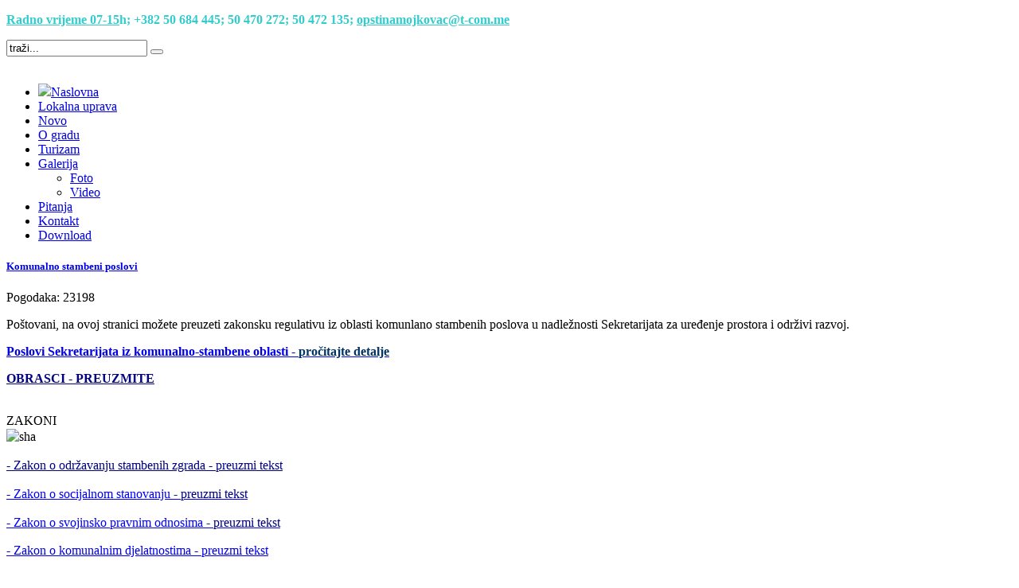

--- FILE ---
content_type: text/html; charset=utf-8
request_url: https://www.mojkovac.me/sekretarijat-za-ureenje-prostora-zastitu-zivotne-sredine-i-sobracaj/izvjetaji-i-programi-ureenja
body_size: 5467
content:
<!DOCTYPE html>
<!--[if lt IE 7]>      <html class="no-js lt-ie9 lt-ie8 lt-ie7"  lang="sr-yu"> <![endif]-->
<!--[if IE 7]>         <html class="no-js lt-ie9 lt-ie8"  lang="sr-yu"> <![endif]-->
<!--[if IE 8]>         <html class="no-js lt-ie9"  lang="sr-yu"> <![endif]-->
<!--[if gt IE 8]><!--> <html class="no-js" lang="sr-yu"> <!--<![endif]-->
    <head>
        <meta http-equiv="X-UA-Compatible" content="IE=edge,chrome=1">
        <base href="https://www.mojkovac.me/sekretarijat-za-ureenje-prostora-zastitu-zivotne-sredine-i-sobracaj/izvjetaji-i-programi-ureenja" />
	<meta http-equiv="content-type" content="text/html; charset=utf-8" />
	<meta name="keywords" content="Opština Mojkovac, Opstina Mojkovac, Crna Gora, Montenegro" />
	<meta name="author" content="Mojkovac" />
	<meta name="viewport" content="width=device-width, initial-scale=1.0" />
	<meta name="description" content="Zvanični web sajt Opštine Mojkovac." />
	<meta name="generator" content="Joomla! - Open Source Content Management" />
	<title>Komunalno stambeni poslovi</title>
	<link href="/templates/urbanus/favicon.ico" rel="shortcut icon" type="image/vnd.microsoft.icon" />
	<link href="/components/com_jcomments/tpl/default/style.css?v=3002" rel="stylesheet" type="text/css" />
	<link href="/templates/urbanus/css/bootstrap.min.css" rel="stylesheet" type="text/css" />
	<link href="/templates/urbanus/css/bootstrap-responsive.min.css" rel="stylesheet" type="text/css" />
	<link href="/plugins/system/helix/css/font-awesome.css" rel="stylesheet" type="text/css" />
	<link href="/plugins/system/helix/css/mobile-menu.css" rel="stylesheet" type="text/css" />
	<link href="/templates/urbanus/css/uikit.almost-flat.css" rel="stylesheet" type="text/css" />
	<link href="/templates/urbanus/css/effects.css" rel="stylesheet" type="text/css" />
	<link href="/templates/urbanus/css/glass.css" rel="stylesheet" type="text/css" />
	<link href="/templates/urbanus/css/jquery.ui.css" rel="stylesheet" type="text/css" />
	<link href="/templates/urbanus/css/pe-icon-7-stroke.css" rel="stylesheet" type="text/css" />
	<link href="/templates/urbanus/css/helper.css" rel="stylesheet" type="text/css" />
	<link href="/templates/urbanus/css/slick.css" rel="stylesheet" type="text/css" />
	<link href="/templates/urbanus/css/animate.min.css" rel="stylesheet" type="text/css" />
	<link href="/templates/urbanus/css/template.css" rel="stylesheet" type="text/css" />
	<link href="/templates/urbanus/css/presets/preset1.css" rel="stylesheet" type="text/css" />
	<link href="/templates/urbanus/css/custom.css" rel="stylesheet" type="text/css" />
	<style type="text/css">
.vdoresp {margin:6px;overflow:hidden;padding-bottom:56.25%;position:relative;height:0;}
.vdoresp iframe {left:0;top:0;height:100%;width:100%;position:absolute;}.container{max-width:1170px}
	</style>
	<script src="/media/jui/js/jquery.min.js?8287c3035713bd1f57b61a1528852e72" type="text/javascript"></script>
	<script src="/media/jui/js/jquery-noconflict.js?8287c3035713bd1f57b61a1528852e72" type="text/javascript"></script>
	<script src="/media/jui/js/jquery-migrate.min.js?8287c3035713bd1f57b61a1528852e72" type="text/javascript"></script>
	<script src="/media/jui/js/bootstrap.min.js?8287c3035713bd1f57b61a1528852e72" type="text/javascript"></script>
	<script src="/plugins/system/helix/js/jquery-noconflict.js" type="text/javascript"></script>
	<script src="/plugins/system/helix/js/modernizr-2.6.2.min.js" type="text/javascript"></script>
	<script src="/plugins/system/helix/js/helix.core.js" type="text/javascript"></script>
	<script src="/plugins/system/helix/js/menu.js" type="text/javascript"></script>
	<script src="/templates/urbanus/js/uikit.js" type="text/javascript"></script>
	<script src="/templates/urbanus/js/uikit.min.js" type="text/javascript"></script>
	<script src="/templates/urbanus/js/slick.min.js" type="text/javascript"></script>
	<script src="/templates/urbanus/js/template.js" type="text/javascript"></script>
	<script type="text/javascript">
jQuery(function($){ initTooltips(); $("body").on("subform-row-add", initTooltips); function initTooltips (event, container) { container = container || document;$(container).find(".hasTooltip").tooltip({"html": true,"container": "body"});} });spnoConflict(function($){

					function mainmenu() {
						$('.sp-menu').spmenu({
							startLevel: 0,
							direction: 'ltr',
							initOffset: {
								x: 0,
								y: 0
							},
							subOffset: {
								x: 0,
								y: 0
							},
							center: 0
						});
			}

			mainmenu();

			$(window).on('resize',function(){
				mainmenu();
			});


			});
	</script>


        <link href="https://fonts.googleapis.com/css?family=Bree+Serif" rel="stylesheet">
        <link href="https://fonts.googleapis.com/css?family=Roboto" rel="stylesheet">
        <link rel="stylesheet" href="https://use.fontawesome.com/releases/v5.7.2/css/all.css" integrity="sha384-fnmOCqbTlWIlj8LyTjo7mOUStjsKC4pOpQbqyi7RrhN7udi9RwhKkMHpvLbHG9Sr" crossorigin="anonymous">
            
</head>
    <body  class="article subpage  ltr preset1 menu-izvjetaji-i-programi-ureenja responsive bg hfeed clearfix">
		<div class="body-innerwrapper">
        <!--[if lt IE 8]>
        <div class="chromeframe alert alert-danger" style="text-align:center">You are using an <strong>outdated</strong> browser. Please <a target="_blank" href="http://browsehappy.com/">upgrade your browser</a> or <a target="_blank" href="http://www.google.com/chromeframe/?redirect=true">activate Google Chrome Frame</a> to improve your experience.</div>
        <![endif]-->
        <section id="sp-toolbar-wrapper" 
                class=" hidden-phone"><div class="container"><div class="row-fluid" id="toolbar">
<div id="sp-toolbar-l" class="span6">


    <div class="module  phone-numbers">

        
	    


<div class="custom  phone-numbers"  >

    
    <p style="text-align: justify;"><span style="color: #ccffff;"><strong><span style="color: #33cccc;"><a style="color: #33cccc;" href="https://www.facebook.com/Opstina-Mojkovac-478881945622894/">Radno vrijeme 07-15</a>h; +382 50 <span style="color: #33cccc;">684 445</span><span style="color: #ccffff;"></span>; 50 470 272; 50&nbsp;<span style="color: #33cccc;">472 135;</span><span style="color: #ccffff;"></span>&nbsp;<span style="color: #33cccc;"><strong><a style="color: #33cccc;" href="mailto:opstinamojkovac@t-com.me">opstinamojkovac@t-com.me</a></strong>&nbsp; </span><span style="color: #ccffff;"></span><a style="color: #33cccc;" href="https://www.facebook.com/Opstina-Mojkovac-478881945622894/"></a>&nbsp; &nbsp;</span> &nbsp;</strong></span></p></div>
    </div>
	</div>

<div id="sp-toolbar-r" class="span6">


    <div class="module ">

        
	    
<div class="search pull-right input-append ">
    <form action="/sekretarijat-za-ureenje-prostora-zastitu-zivotne-sredine-i-sobracaj/izvjetaji-i-programi-ureenja" method="post" class="form-inline">
    		<input name="searchword" id="mod-search-searchword" type="text" value="traži..."  onblur="if (this.value=='') this.value='traži...';" onfocus="if (this.value=='traži...') this.value='';" />    	<input type="hidden" name="task" value="search" />
    	<input type="hidden" name="option" value="com_search" />
    	<input type="hidden" name="Itemid" value="0" />
		<button class="button btn btn-primary" onclick="this.form.searchword.focus();"><i class="icon-search"></i></button>    </form>
</div>

    </div>
	</div>
</div></div></section><header id="sp-header-wrapper" 
                class=" "><div class="container"><div class="row-fluid" id="header">
<div id="sp-logo" class="span3"><div class="logo-wrapper"><a href="/"><img alt="" class="image-logo" src="/images/logo.jpg" /></a></div></div>

<div id="sp-menu" class="span9 col-3 col-sm-3 col-lg-9 ">	


			<div id="sp-main-menu" class="visible-desktop">
				<ul class="sp-menu level-0"><li class="menu-item first"><a href="https://www.mojkovac.me/" class="menu-item first" ><span class="menu"><img class="menu-image" src="https://www.mojkovac.me/images/home_w1.png" alt=" " /><span class="menu-title">Naslovna</span></span></a></li><li class="menu-item"><a href="/lokalna-samouprava-2" class="menu-item" ><span class="menu"><span class="menu-title">Lokalna uprava</span></span></a></li><li class="menu-item"><a href="/aktuelnosti" class="menu-item" ><span class="menu"><span class="menu-title">Novo</span></span></a></li><li class="menu-item"><a href="/o-gradu-4" class="menu-item" ><span class="menu"><span class="menu-title">O gradu</span></span></a></li><li class="menu-item"><a href="/turizam-5" class="menu-item" ><span class="menu"><span class="menu-title">Turizam</span></span></a></li><li class="menu-item parent "><a href="#" class="menu-item parent " ><span class="menu"><span class="menu-title">Galerija</span></span></a><div class="sp-submenu"><div class="sp-submenu-wrap"><div class="sp-submenu-inner clearfix"><div class="megacol col1 first" style="width: 200px;"><ul class="sp-menu level-1"><li class="menu-item first"><a href="/galerija-1/galerija-6" class="menu-item first" ><span class="menu"><span class="menu-title">Foto</span></span></a></li><li class="menu-item last"><a href="/galerija-1/video" class="menu-item last" ><span class="menu"><span class="menu-title">Video</span></span></a></li></ul></div></div></div></div></li><li class="menu-item"><a href="/pitanja-i-odgovori" class="menu-item" ><span class="menu"><span class="menu-title">Pitanja</span></span></a></li><li class="menu-item"><a href="/kontakt-8" class="menu-item" ><span class="menu"><span class="menu-title">Kontakt</span></span></a></li><li class="menu-item last"><a href="/dokumenti-za-download" class="menu-item last" ><span class="menu"><span class="menu-title">Download</span></span></a></li></ul>        
			</div>  				
			</div>
</div></div></header><section id="sp-main-body-wrapper" 
                class=" "><div class="container"><div class="row-fluid" id="main-body">
<div id="sp-message-area" class="span12"><section id="sp-component-area-wrapper" 
                class=" "><div class="row-fluid" id="component-area">
<div id="sp-component-area" class="span12"><section id="sp-component-wrapper"><div id="sp-component"><div id="system-message-container">
	</div>

<article class="item-page post-289 post hentry status-publish category-sekretarijat-za-urbanizam ">

	
			<header class="entry-header">
			<div class="create-date"></div>
					<h1 class="entry-title page-header">
									<a href="/sekretarijat-za-ureenje-prostora-zastitu-zivotne-sredine-i-sobracaj/izvjetaji-i-programi-ureenja">
				Komunalno stambeni poslovi</a>
						</h1>
			</header>
		
	
	<div class="entry-meta muted clearfix">
				
				
						
							<span class="hits">
				Pogodaka: 23198			</span>
				
							</div>
	
	<section class="entry-content">
																					<p>Poštovani, na ovoj stranici možete preuzeti zakonsku regulativu iz oblasti komunlano stambenih poslova u nadležnosti Sekretarijata za uređenje prostora i održivi razvoj.</p>
<p><a href="/images/stories/dokumenti/urbanizam/komstambposlovi.doc"><strong>Poslovi Sekretarijata iz komunalno-stambene oblasti - <span style="color: #003366;">pročitajte detalje</span></strong></a></p>
<p><span style="font-family: 'arial black', 'avant garde'; color: #000080;"><a style="color: #000080;" href="/sekretarijat-za-ureenje-prostora-zastitu-zivotne-sredine-i-sobracaj/izvjetaji-i-programi-ureenja/21-sekretarijat-za-urbanizam/760-obrasci-odluka-stambeno-komunalni-poslovi"><strong>OBRASCI - PREUZMITE</strong></a></span><br /><br /></p>
<div style="background-image: initial; background-attachment: initial; background-origin: initial; background-clip: initial; height: 100%; padding: 0px; margin: 0px;">
<p style="line-height: 1.3em;">ZAKONI<br /><img style="line-height: 1.3em;" src="/images/stories/markice/sha.jpg" alt="sha" width="600" height="2" /></p>
<p style="line-height: 1.3em;"><span style="color: #000080;"><a style="color: #000080;" href="/images/stories/dokumenti/slpr/urbanizam/Zakon_o_odrzavanju_S.Z._2019.pdf">-&nbsp;Zakon o održavanju stambenih zgrada - preuzmi tekst</a></span></p>
<p style="line-height: 1.3em;"><a href="/images/stories/dokumenti/urbanizam/zakon_o_socijalnom_stanovanju.pdf">-&nbsp;<span style="color: #0000ff;">Zakon o socijalnom stanovanju </span><span style="color: #003366;">-</span> <span style="color: #000080;">preuzmi tekst</span></a></p>
<p style="line-height: 1.3em;"><a href="/images/stories/dokumenti/slpr/urbanizam/Zakon_o_svojinsko-pravnim_odnosima.pdf">-&nbsp;<span style="color: #0000ff;">Zakon o svojinsko pravnim odnosima </span><span style="color: #003366;">-</span> <span style="color: #000080;">preuzmi tekst<br /></span></a></p>
<p><a href="/images/stories/dokumenti/slpr/urbanizam/Zakon_o_komunalnim_djelatnostima.pdf">- Zakon o komunalnim djelatnostima - preuzmi tekst</a></p>
<p style="line-height: 1.3em;"><span style="color: #000080;"><a href="/images/stories/dokumenti/uredba_o_postupku_pretvaranja_zajednickih_prostorija_u_poslovne.pdf"><span style="color: #0000ff;">- Uredba o pretvaranju zajedničkih prostorija u poslovne -</span><span style="color: #000080;"> preuzmi tekst</span></a></span></p>
<p><span style="background-color: inherit; color: inherit; font-family: inherit; font-size: 1rem;">ODLUKE<br /></span><img style="border-width: initial; border-color: initial;" src="/images/stories/markice/sha.jpg" alt="sha" width="600" height="2" /></p>
<div><a href="/images/stories/dokumenti/urbanizam/Odluka_o_pomocnim_objektima.doc">1. Odluka o izgradnji pomoćnih objekata ("Sl. list CG - opštinski propisi", br. 8/21)</a></div>
<div><a href="/images/stories/dokumenti/urbanizam/ODLUKA_O_KOMUNALNOM_REDU.pdf">2. Odluka o komunalnom redu&nbsp; ("Sl. list CG - opštinski propisi", br.14/19)</a></div>
<div><a href="/images/stories/dokumenti/urbanizam/Odluka_o_dopunama_Odluke_o_komunalnom_redu.doc">3. Odluka o dopunama Odluke o komunalnom redu ("Sl. list CG - opštinski propisi", br.8/21)</a></div>
<div><a href="/images/stories/dokumenti/urbanizam/Odluka_o_kucnom_redu_u_stambeni_zgradama.doc">4. Odluka o kućnom redu u stambenim zgradama ("Sl. list CG - opštinski propisi", br. 25/19)</a></div>
<div><a href="/images/stories/dokumenti/urbanizam/Odluka_o_naknadi_za_komunalno_opremanje_gradevinskog_zemljista.doc">5. Odluka o naknadi za komunalno opremanje građevinskog zemljišta ("Sl. list CG - opštinski propisi", br.43/20)</a></div>
<div><a href="/images/stories/dokumenti/urbanizam/Odluka_o_opstinskim_i_nekategorisanim_putevima.doc">6. Odluka o opštinskim i nekategorisanim putevima ("Sl. list CG - opštinski propisi", br.25/19)</a></div>
<div><a href="/images/stories/dokumenti/urbanizam/Odluka_o_auto_taksi_prevozu.doc">7. Odluka o auto taksi prevozu&nbsp; ("Sl. list CG - opštinski propisi", br.25/19)</a></div>
<p><a style="color: #999999;" href="/images/stories/dokumenti/urbanizam/odluka_kucni_red.pdf"><span style="color: #003366;">&nbsp;</span></a></p>
<p style="line-height: 1.3em;">ZAHTJEVI<br /><img style="border-width: initial; border-color: initial;" src="/images/stories/markice/sha.jpg" alt="sha" width="600" height="2" /></p>
<p style="line-height: 1.3em;"><a style="color: #999999;" href="/images/stories/dokumenti/urbanizam/zahtjev_upis_registar_stambenih_zgrada.doc"><span style="color: #0000ff;">-&nbsp;Z</span><span style="color: #0000ff;"><span style="line-height: 1.3em;">ahtjev za upis u registar stambenih zgarada, upravnika i vlasnika stanova</span></span><span style="line-height: 1.3em;"><span style="color: #003366;"><span style="color: #0000ff;"> -</span> </span></span><span style="color: #003366;">preuzmi tekst</span></a></p>
<p style="line-height: 1.3em;">&nbsp;</p>
</div>
<p>&nbsp;</p> 				<ul class="pager pagenav">
	<li class="previous">
		<a class="hasTooltip" title="Saobraćaj" aria-label="Prethodni članak: Saobraćaj" href="/sekretarijat-za-ureenje-prostora-zastitu-zivotne-sredine-i-sobracaj/graevinske-dozvole" rel="prev">
			<span class="icon-chevron-left" aria-hidden="true"></span> <span aria-hidden="true">Prethodna</span>		</a>
	</li>
	<li class="next">
		<a class="hasTooltip" title="Uređenje prostora" aria-label="Sledeći članak: Uređenje prostora" href="/sekretarijat-za-ureenje-prostora-zastitu-zivotne-sredine-i-sobracaj/ureenje-prostora" rel="next">
			<span aria-hidden="true">Sledeća</span> <span class="icon-chevron-right" aria-hidden="true"></span>		</a>
	</li>
</ul>
						
						
		
						
						
    </footer>
</article></div></section></div>
</div></section></div>
</div></div></section><section id="sp-parallax-bottom-wrapper" 
                class="row-fluid "><div class="row-fluid" id="parallax-bottom">
<div id="sp-parallax-bottom" class="span12">


    <div class="module ">

        
	    


<div class="custom "  >

    
    <div style="text-align: center;">
<div style="text-align: center;">
<div style="text-align: center;">
<div style="text-align: center;">
<div style="text-align: center;">
<div style="text-align: center;">
<div style="text-align: center;">
<div style="text-align: center;">
<div style="text-align: center;"><span style="background-color: inherit; color: inherit; font-family: inherit; font-size: 1rem;"></span></div>
<div><span style="background-color: inherit; color: inherit; font-family: inherit; font-size: 1rem;">&nbsp;</span></div>
<div><a href="https://www.facebook.com/Opstina-Mojkovac-478881945622894/" target="_blank" rel="noopener">
<table style="width: 200px; height: 60px; background-color: #005952; border: 3px solid #fff; margin-left: auto; margin-right: auto;">
<tbody>
<tr>
<td><span style="font-size: 18pt; line-height: 60px;">&nbsp;<span style="color: #ffffff; font-size: 24pt;"><span style="font-family: tahoma, arial, helvetica, sans-serif;"><strong>Facebook</strong></span></span></span></td>
</tr>
</tbody>
</table>
<br /></a></div>
</div>
</div>
</div>
</div>
</div>
</div>
</div>
</div></div>
    </div>
	</div>
</div></section><footer id="sp-footer-wrapper" 
                class=" "><div class="container"><div class="row-fluid" id="footer">
<div id="sp-footer1" class="span3">


<div class="custom "  >

            <h3 class="header">
            <span>O Mojkovcu</span>        </h3>
            
    <p>Mojkovac je grad i središte istoimene opštine u Crnoj Gori koji se nalazi u dolini rijeke Tare u podnožju planina Bjelasice i Sinjavine, a pripada brdima sjeveroistocnog dijela Crne Gore između nacionalnih parkova Biogradska gora i Durmitor.</p>
<p>OPŠTINA<br />MOJKOVAC</p></div></div>

<div id="sp-footer2" class="span6">
<div class="footer-menu">

<h3>Korisni linkovi</h3>

<ul class="nav menu mod-list">
<li class="item-159"><a href="http://www.predsjednik.me/" >Predsjednik CG</a></li><li class="item-9"><a href="http://www.gov.me" target="_blank" rel="noopener noreferrer">Vlada CG</a></li><li class="item-10"><a href="http://www.skupstina.me/" target="_blank" rel="noopener noreferrer">Skupština CG</a></li><li class="item-12"><a href="http://www.uom.me/" target="_blank" rel="noopener noreferrer">Zajednica Opština CG</a></li><li class="item-160"><a href="http://www.sllistcg.me/" >Službeni list CG</a></li><li class="item-161"><a href="http://www.monstat.org/cg/" >Zavod za statistiku CG</a></li><li class="item-11"><a href="http://www.zzzcg.org/" target="_blank" rel="noopener noreferrer">Zavod za zapošljavanje</a></li><li class="item-13"><a href="http://www.nasme.me/" onclick="window.open(this.href, 'targetWindow', 'toolbar=no,location=no,status=no,menubar=no,scrollbars=yes,resizable=yes,'); return false;">Direkcija za razvoj malih i srednjih preduzeća</a></li><li class="item-142"><a href="http://www.euprava.me/" >Euprava</a></li><li class="item-143"><a href="http://www.dokumenta.me/" >Dokumenta.me</a></li><li class="item-238"><a href="http://www.dcmojkovac.me" >DC za djecu sa smetnjama i teškoćama u razvoju</a></li><li class="item-239"><a href="/izborna-komisija-mojkovac" >Izborna komisija Mojkovac</a></li></ul>
</div>
</div>

<div id="sp-footer3" class="span3">


<div class="custom  footer-contact-block"  >

            <h3 class="header">
            <span>Kontakt</span>        </h3>
        <span class="sp-badge  footer-contact-block"></span>    
    <p>Tel:+382 50 684 445&nbsp;</p>
<p>Tel:+382 50 470 272&nbsp;</p>
<p>Tel:+382 50 472 135 -centrala</p>
<p><a href="mailto:opstinamojkovac@t-com.me">opstinamojkovac@t-com.me</a></p></div></div>
</div></div></footer><section id="sp-copyrights-wrapper" 
                class=" "><div class="container"><div class="row-fluid" id="copyrights">
<div id="sp-footer4" class="span12"><span class="copyright">©  2026 Bild studio</span><a href="http://www.joomshaper.com" title="joomshaper.com"></a></div>
</div></div></section>	

		<a class="hidden-desktop btn btn-inverse sp-main-menu-toggler" href="#" data-toggle="collapse" data-target=".nav-collapse">
			<i class="icon-align-justify"></i>
		</a>

		<div class="hidden-desktop sp-mobile-menu nav-collapse collapse">
			<ul class=""><li class="menu-item first"><a href="https://www.mojkovac.me/" class="menu-item first" ><span class="menu"><img class="menu-image" src="https://www.mojkovac.me/images/home_w1.png" alt=" " /><span class="menu-title">Naslovna</span></span></a></li><li class="menu-item"><a href="/lokalna-samouprava-2" class="menu-item" ><span class="menu"><span class="menu-title">Lokalna uprava</span></span></a></li><li class="menu-item"><a href="/aktuelnosti" class="menu-item" ><span class="menu"><span class="menu-title">Novo</span></span></a></li><li class="menu-item"><a href="/o-gradu-4" class="menu-item" ><span class="menu"><span class="menu-title">O gradu</span></span></a></li><li class="menu-item"><a href="/turizam-5" class="menu-item" ><span class="menu"><span class="menu-title">Turizam</span></span></a></li><li class="menu-item parent"><a href="#" class="menu-item parent" ><span class="menu"><span class="menu-title">Galerija</span></span></a><span class="sp-menu-toggler collapsed" data-toggle="collapse" data-target=".collapse-226"><i class="icon-angle-right"></i><i class="icon-angle-down"></i></span><ul class="collapse collapse-226"><li class="menu-item first"><a href="/galerija-1/galerija-6" class="menu-item first" ><span class="menu"><span class="menu-title">Foto</span></span></a></li><li class="menu-item last"><a href="/galerija-1/video" class="menu-item last" ><span class="menu"><span class="menu-title">Video</span></span></a></li></ul></li><li class="menu-item"><a href="/pitanja-i-odgovori" class="menu-item" ><span class="menu"><span class="menu-title">Pitanja</span></span></a></li><li class="menu-item"><a href="/kontakt-8" class="menu-item" ><span class="menu"><span class="menu-title">Kontakt</span></span></a></li><li class="menu-item last"><a href="/dokumenti-za-download" class="menu-item last" ><span class="menu"><span class="menu-title">Download</span></span></a></li></ul>   
		</div>
		        
		</div>




    </body>
</html>